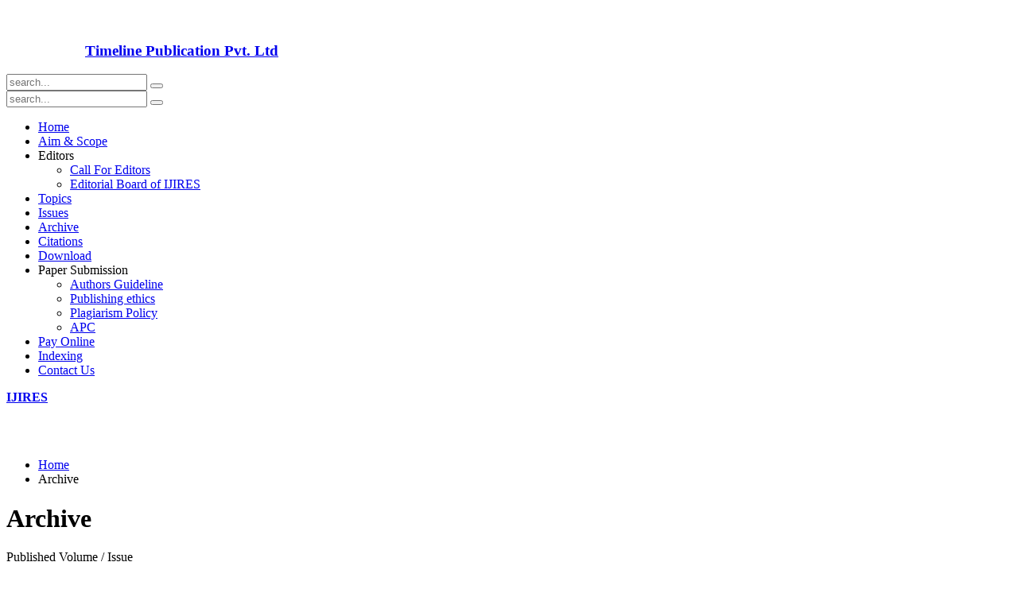

--- FILE ---
content_type: text/html; charset=utf-8
request_url: http://www.ijires.org/index.php/archive
body_size: 5576
content:
<!DOCTYPE HTML>
<html lang="en-gb" dir="ltr"  data-config='{"twitter":0,"plusone":0,"facebook":0,"style":"default","sticky-navbar":1}'>

<head>
<meta charset="utf-8">
<meta http-equiv="X-UA-Compatible" content="IE=edge">
  <base href="http://www.ijires.org/index.php/archive" />
  <meta name="keywords" content="International,Journal,Innovation,Research,Educational,Sciences" />
  <meta name="description" content="International,Journal,Innovation,Research,Educational,Sciences" />
  <meta name="generator" content="Joomla! - Open Source Content Management" />
  <title>Archive</title>
  <link href="http://www.ijires.org/index.php/component/search/?Itemid=278&amp;format=opensearch" rel="search" title="Search International Journal of Innovation and Research in Educational Sciences" type="application/opensearchdescription+xml" />
  <link href="/templates/yoo_lava/favicon.ico" rel="shortcut icon" type="image/vnd.microsoft.icon" />
  <link rel="stylesheet" href="http://www.ijires.org/plugins/content/pdf_embed/assets/css/style.css" type="text/css" />
  <link rel="stylesheet" href="/cache/widgetkit/widgetkit-bf764899.css" type="text/css" />
  <style type="text/css">
#marqueecontainer {position: relative;width:100%;height:200px;overflow: hidden;padding: 2px;padding-left: 4px;background-color:#CEECF5;}
#vmarquee {position: absolute; width: 95%; font-size:14px;}
#vmarquee h3 {text-align: center; color:#000000; font-size:110%; font-style:normal; font-weight:700;padding-top:6px;}
#vmarquee p {color:#3F3F3F; font-weight:normal;font-style:normal;text-align:center;}
#vmarquee p a {color:#6F2222;}
#vmarqueesmall {text-align: center;color:#666666;font-size:85%;}
  </style>
  <script src="/media/system/js/mootools-core.js" type="text/javascript"></script>
  <script src="/media/system/js/core.js" type="text/javascript"></script>
  <script src="/media/system/js/caption.js" type="text/javascript"></script>
  <script src="/media/widgetkit/js/jquery.js" type="text/javascript"></script>
  <script src="/cache/widgetkit/widgetkit-16c4a1cb.js" type="text/javascript"></script>
  <script type="text/javascript">
window.addEvent('load', function() {
				new JCaption('img.caption');
			});// <![CDATA[
                /**
                 * Cross browser Marquee II- Dynamic Drive (www.dynamicdrive.com)
                 */
                var delayb4scroll="2.000"
                var marqueespeed="2"
                var pauseit="1"
                var copyspeed=marqueespeed
                var pausespeed=(pauseit==0)?copyspeed:0
                var actualheight=""

                function scrollmarquee()
                {
                    if(parseInt(cross_marquee.style.top)>(actualheight*(-1)+8))
                        cross_marquee.style.top=parseInt(cross_marquee.style.top)-copyspeed+"px"
                    else
                        cross_marquee.style.top=parseInt(marqueeheight)+8+"px"
                }

                function initializemarquee()
                {
                    cross_marquee=document.getElementById("vmarquee")
                    cross_marquee.style.top=0
                    marqueeheight=document.getElementById("marqueecontainer").offsetHeight
                    actualheight=cross_marquee.offsetHeight

                    if(window.opera||navigator.userAgent.indexOf("Netscape/7") != -1)
                    {   cross_marquee.style.height=marqueeheight+"px"
                        cross_marquee.style.overflow="scroll"
                        return
                    }

                    setTimeout('lefttime=setInterval("scrollmarquee()",60)',delayb4scroll)
                }

                if(window.addEventListener)
                    window.addEventListener("load",initializemarquee,false)
                else if(window.attachEvent)
                    window.attachEvent("onload",initializemarquee)
                else if(document.getElementById)
                    window.onload=initializemarquee
                // ]]>
  </script>

<link rel="apple-touch-icon-precomposed" href="/templates/yoo_lava/apple_touch_icon.png">
<link rel="stylesheet" href="/templates/yoo_lava/styles/default/css/theme.css">
<script src="/templates/yoo_lava/warp/vendor/uikit/js/uikit.js"></script>
<script src="/templates/yoo_lava/warp/js/social.js"></script>
<script src="/templates/yoo_lava/js/theme.js"></script>
</head>

<body class="tm-sidebar-b-left tm-sidebars-1 tm-noblog uk-panel-header">
	
		<div class="tm-toolbar uk-clearfix uk-hidden-small">

				<div class="uk-float-left"><div class="uk-panel">
	<p><img src="/images/logo copy.png" border="0" alt="" width="188" height="56" /></p></div></div>
		
				<div class="uk-float-right"><div class="uk-panel">
	<h3><strong><span style="color: white;">Publisher :  <a href="http://timelinepublication.com/" target="_blank" title="Timeline Publication Pvt. Ltd.">Timeline Publication Pvt. Ltd</a> , .ISSN : 2349 - 5219</span></strong></h3></div>
<div class="uk-panel">
<form id="search-40" class="uk-search" action="/index.php/archive" method="post" role="search" data-uk-search="{'source': '/index.php/component/search/?tmpl=raw&amp;type=json&amp;ordering=&amp;searchphrase=all', 'param': 'searchword', 'msgResultsHeader': 'Search Results', 'msgMoreResults': 'More Results', 'msgNoResults': 'No results found', flipDropdown: 1}">
	<input class="uk-search-field" type="search" name="searchword" placeholder="search...">
	<button class="uk-search-close" type="reset"></button>
	<input type="hidden" name="task"   value="search">
	<input type="hidden" name="option" value="com_search">
	<input type="hidden" name="Itemid" value="278">
</form></div></div>
		
	</div>
		
	<div class="tm-page">

				<nav class="tm-navbar uk-navbar">

						<div class="uk-navbar-flip uk-visible-large">
				<div class="uk-navbar-content">
<form id="search-82" class="uk-search" action="/index.php/component/finder/search" method="get" role="search">
	<input class="uk-search-field" type="search" name="q" placeholder="search..." autocomplete="off">
	<button class="uk-search-close" type="reset"></button>
	<input type="hidden" name="Itemid" value="278" /></form></div>
			</div>
			
						<div class="uk-navbar-flip">
				<ul class="uk-navbar-nav uk-visible-large">
<li><a href="/">Home</a></li><li><a href="/index.php/aim-scope">Aim &amp; Scope</a></li><li class="uk-parent" data-uk-dropdown="{}"><a>Editors</a>
<div class="uk-dropdown uk-dropdown-navbar uk-dropdown-width-1"><div class="uk-grid"><div class="uk-width-1-1"><ul class="uk-nav uk-nav-dropdown"><li><a href="/index.php/editors/call-for-editors">Call For Editors</a></li><li><a href="/index.php/editors/editorial-board-of-ijires">Editorial Board of IJIRES</a></li></ul></div></div></div></li><li><a href="/index.php/topics">Topics</a></li><li><a href="/index.php/issues">Issues</a></li><li class="uk-active"><a href="/index.php/archive" target="_blank">Archive</a></li><li><a href="https://scholar.google.com/citations?user=L4pQhDUAAAAJ&amp;hl=en" target="_blank">Citations</a></li><li><a href="/index.php/download">Download</a></li><li class="uk-parent" data-uk-dropdown="{}"><a>Paper Submission</a>
<div class="uk-dropdown uk-dropdown-navbar uk-dropdown-width-1"><div class="uk-grid"><div class="uk-width-1-1"><ul class="uk-nav uk-nav-dropdown"><li><a href="/index.php/paper-submission/authors-guideline">Authors Guideline</a></li><li><a href="/index.php/paper-submission/publishing-ethics">Publishing ethics</a></li><li><a href="/index.php/paper-submission/plagiarism-policy">Plagiarism Policy</a></li><li><a href="/index.php/paper-submission/apc">APC</a></li></ul></div></div></div></li><li><a href="/index.php/pay-online">Pay Online</a></li><li><a href="/index.php/indexing">Indexing</a></li><li><a href="/index.php/contact-us">Contact Us</a></li></ul>			</div>	
			
						<div class="uk-hidden-large">
				<a href="#offcanvas" class="uk-navbar-toggle" data-uk-offcanvas></a>
			</div>
			
			
						<div class="uk-navbar-content uk-navbar-center uk-hidden-large"><a class="tm-logo-small" href="http://www.ijires.org">
	<p><strong>IJIRES</strong></p></a></div>
			
		</nav>
		
				<div class="tm-block tm-block-light tm-block-full tm-block-padding">
			<div class="uk-container uk-container-center">
				<section class="tm-top-a uk-grid" data-uk-grid-match="{target:'> div > .uk-panel'}" data-uk-grid-margin>
<div class="uk-width-1-1"><div class="uk-panel uk-text-center">
<div style="background-image: url('/images/yootheme/blog_themes.jpg')">	
<div style="background-image: url('/images/yootheme/blog_themes.jpg')">	<h1><strong><span style="color: white;">International Journal of Innovation and Research in Educational Sciences</span></strong></h1></div></div></div></div>
</section>
			</div>
		</div>
		
		
		
				<div class="tm-block tm-block-light">

			<div class="uk-container uk-container-center">
			
				<div class="uk-grid" data-uk-grid-match data-uk-grid-margin>

										<div class="tm-main uk-width-medium-3-4 uk-push-1-4">

						
												<main class="tm-content">

														<ul class="uk-breadcrumb"><li><a href="/">Home</a></li><li class="uk-active"><span>Archive</span></li></ul>							
							
<div id="system-message-container">
</div>

<h1 class="tm-title">Archive</h1>

<div class="uk-clearfix uk-margin">
	Published Volume / Issue</div>


<ul class="uk-list">
					<li>
			<a href="/index.php/archive/17-2014">2014</a>
			
						
				
					</li>
							<li>
			<a href="/index.php/archive/18-2015">2015</a>
			
						
				
					</li>
							<li>
			<a href="/index.php/archive/19-2016">2016</a>
			
						
				
					</li>
							<li>
			<a href="/index.php/archive/20-2017">2017</a>
			
						
				
					</li>
							<li>
			<a href="/index.php/archive/21-2018">2018</a>
			
						
				
					</li>
							<li>
			<a href="/index.php/archive/22-2019">2019</a>
			
						
				
					</li>
							<li>
			<a href="/index.php/archive/25-2020">2020</a>
			
						
				
					</li>
							<li>
			<a href="/index.php/archive/26-2021">2021</a>
			
						
				
					</li>
							<li>
			<a href="/index.php/archive/27-2022">2022</a>
			
						
				
					</li>
							<li>
			<a href="/index.php/archive/23-articles-published">Articles published</a>
			
						
				
					</li>
			</ul>
						</main>
						
						
					</div>
					
																									<aside class="tm-sidebar-b uk-width-medium-1-4 uk-pull-3-4"><div class="uk-panel uk-panel-header"><h3 class="uk-panel-title"><i class=""></i> Latest News</h3><!-- NS-DHTML - Newsscroller Self DHTML - Kubik-Rubik Joomla! Extensions --><div class="nsdhtml">
    <div id="marqueecontainer" onmouseover="copyspeed=pausespeed" onmouseout="copyspeed=marqueespeed">
        <div id="vmarquee" class="vmarquee">
            <h3>Submissions open</h3><p>"Submissions Open For Vol. 13,Issue 1, Jan. - Feb.,2026"</p><hr /><h3>E-mail:</h3><p>Send your paper at E-mail:<br />
submit2ijires@yahoo.in , submit@ijires.org</p><hr /><h3>Successfully published</h3><p>Volume /Issue</p><p><a rel="nofollow" target="_blank"  title="Link" href="http://www.ijires.org/index.php/issues">Link</a></p><hr /><h3>Submissions open</h3><p>"Submissions Open For Vol. 13,Issue 1, Jan. - Feb.,2026"</p><hr /><h3>E-mail:</h3><p>Send your paper at E-mail:<br />
submit2ijires@yahoo.in , submit@ijires.org</p><hr /><h3>Successfully published</h3><p>Volume /Issue</p><p><a rel="nofollow" target="_blank"  title="Link" href="http://www.ijires.org/index.php/issues">Link</a></p><hr /><h3>Submissions open</h3><p>"Submissions Open For Vol. 13,Issue 1, Jan. - Feb.,2026"</p><hr /><h3>E-mail:</h3><p>Send your paper at E-mail:<br />
submit2ijires@yahoo.in , submit@ijires.org</p><hr /><h3>Successfully published</h3><p>Volume /Issue</p><p><a rel="nofollow" target="_blank"  title="Link" href="http://www.ijires.org/index.php/issues">Link</a></p><hr /><h3>Submissions open</h3><p>"Submissions Open For Vol. 13,Issue 1, Jan. - Feb.,2026"</p><hr /><h3>E-mail:</h3><p>Send your paper at E-mail:<br />
submit2ijires@yahoo.in , submit@ijires.org</p><hr /><h3>Successfully published</h3><p>Volume /Issue</p><p><a rel="nofollow" target="_blank"  title="Link" href="http://www.ijires.org/index.php/issues">Link</a></p><hr /><h3>Submissions open</h3><p>"Submissions Open For Vol. 13,Issue 1, Jan. - Feb.,2026"</p><hr /><h3>E-mail:</h3><p>Send your paper at E-mail:<br />
submit2ijires@yahoo.in , submit@ijires.org</p><hr /><h3>Successfully published</h3><p>Volume /Issue</p><p><a rel="nofollow" target="_blank"  title="Link" href="http://www.ijires.org/index.php/issues">Link</a></p><hr /><h3>Submissions open</h3><p>"Submissions Open For Vol. 13,Issue 1, Jan. - Feb.,2026"</p><hr /><h3>E-mail:</h3><p>Send your paper at E-mail:<br />
submit2ijires@yahoo.in , submit@ijires.org</p><hr /><h3>Successfully published</h3><p>Volume /Issue</p><p><a rel="nofollow" target="_blank"  title="Link" href="http://www.ijires.org/index.php/issues">Link</a></p><hr /><h3>Submissions open</h3><p>"Submissions Open For Vol. 13,Issue 1, Jan. - Feb.,2026"</p><hr /><h3>E-mail:</h3><p>Send your paper at E-mail:<br />
submit2ijires@yahoo.in , submit@ijires.org</p><hr /><h3>Successfully published</h3><p>Volume /Issue</p><p><a rel="nofollow" target="_blank"  title="Link" href="http://www.ijires.org/index.php/issues">Link</a></p><hr /><h3>Submissions open</h3><p>"Submissions Open For Vol. 13,Issue 1, Jan. - Feb.,2026"</p><hr /><h3>E-mail:</h3><p>Send your paper at E-mail:<br />
submit2ijires@yahoo.in , submit@ijires.org</p><hr /><h3>Successfully published</h3><p>Volume /Issue</p><p><a rel="nofollow" target="_blank"  title="Link" href="http://www.ijires.org/index.php/issues">Link</a></p><hr />        </div>
    </div>
            <br />
        <div id="vmarqueesmall">
            <a>IJIRES Latest News</a>
        </div>
    </div></div>
<div class="uk-panel uk-panel-header shadow"><h3 class="uk-panel-title"><i class=""></i> Author's Corner</h3><ul class="uk-nav uk-nav-parent-icon uk-nav-side" data-uk-nav="{}">
<li class="uk-parent"><a href="#">Paper Submission</a>
<ul class="uk-nav-sub"><li><a href="/index.php/paper-submission-3/authors-guideline">Authors Guideline</a></li><li><a href="/index.php/paper-submission-3/publishing-ethics">Publishing ethics</a></li><li><a href="/index.php/paper-submission-3/plagiarism-policy">Plagiarism Policy</a></li><li><a href="/index.php/paper-submission-3/apc">APC</a></li></ul></li><li><a href="/index.php/archive-2" target="_blank">Archive</a></li><li class="uk-parent"><a href="#">Licences, Copyright, Permissions</a>
<ul class="uk-nav-sub"><li><a href="/index.php/licences-copyright-permissions/licence-to-publish">licence to publish</a></li><li><a href="/index.php/licences-copyright-permissions/about-copyright">About Copyright</a></li><li><a href="/index.php/licences-copyright-permissions/deposition-sharing-rights">Deposition &amp; sharing rights</a></li><li><a href="/index.php/licences-copyright-permissions/permission-requests-for-re-use">Permission requests for Re-use</a></li></ul></li><li><a href="https://scholar.google.com/citations?user=L4pQhDUAAAAJ&amp;hl=en" target="_blank">Citations</a></li><li><a href="/index.php/author-s-right">Author's Right</a></li><li><a href="/index.php/download-2">Download</a></li><li><a href="/index.php/topics-1">Topics</a></li><li><a href="/index.php/waiver-policy">Waiver Policy</a></li><li><a href="/index.php/indexing-2">Indexing</a></li><li><a href="/index.php/call-for-papers">Call for Papers</a></li><li><a href="/index.php/why-open-access">Why Open Access</a></li></ul></div></aside>
										
				</div>

			</div>

		</div>

		
				
				<div class="tm-bottom tm-block tm-block-black">
			
			<div class="uk-container uk-container-center">

								<div class="tm-block">
					<section class="tm-bottom-b uk-grid" data-uk-grid-match="{target:'> div > .uk-panel'}" data-uk-grid-margin>
<div class="uk-width-1-1"><div class="uk-panel color-color"><h3 class="uk-panel-title"><i class=""></i> Our Journals</h3>
<div id="slideset-3-696be8c1088ca" class="wk-slideset wk-slideset-default" data-widgetkit="slideset" data-options='{"style":"default","width":"auto","height":"auto","effect":"slide","index":0,"autoplay":1,"interval":5000,"items_per_set":2,"navigation":0,"buttons":1,"title":0,"duration":300}'>
	<div>
		<div class="sets">
							<ul class="set">
															<li>
						<article class="wk-content"><div style="text-align: left;"><img src="/images/ijiresimg/ijecce.jpg" border="0" width="73" height="73" /></div>
<div style="text-align: left;">International Journal of Electronics Communication and Computer Engg.</div>
<div style="text-align: left;">ISSN(Online): 2249 - 071X ,www.ijecce.org</div></article>
											</li>
															<li>
						<article class="wk-content"><div style="text-align: left;"><img src="/images/ijiresimg/ijeir.jpg" border="0" width="73" height="73" /></div>
<div style="text-align: left;">International Journal of Engineering Innovations and Research</div>
<div style="text-align: left;">ISSN(Online) : 2277 – 5668 , www.ijeir.org</div></article>
											</li>
									</ul>
											<ul class="set">
															<li>
						<article class="wk-content"><div style="text-align: left;"><img src="[data-uri]" data-src="/images/ijiresimg/IJAIR.jpg" border="0" width="73" height="73" /></div>
<div style="text-align: left;">International Journal of Agriculture Innovations and Research</div>
<div style="text-align: left;">(ISSN(Online) : 2319 – 1473) , www.ijair.org</div></article>
											</li>
															<li>
						<article class="wk-content"><div style="text-align: left;"><img src="[data-uri]" data-src="/images/ijiresimg/ijasm.jpg" border="0" width="73" height="73" /></div>
<div style="text-align: left;">International Journal of Applied Science and Mathematics</div>
<div style="text-align: left;">www.ijasm.org</div></article>
											</li>
									</ul>
											<ul class="set">
															<li>
						<article class="wk-content"><div style="text-align: left;"><img src="[data-uri]" data-src="/images/ijiresimg/ijaim.png" border="0" width="73" height="73" /></div>
<div style="text-align: left;">International Journal of Artificial Intelligence and Mechatronics</div>
<div style="text-align: left;">ISSN(Online) : 2320 – 5121 , www.ijaim.org</div></article>
											</li>
															<li>
						<article class="wk-content"><div style="text-align: left;"><img src="[data-uri]" data-src="/images/ijiresimg/ijras.png" border="0" width="73" height="73" /></div>
<div style="text-align: left;">International Journal of Research in Agricultural Sciences</div>
<div style="text-align: left;">ISSN (Online) : 2348 – 3997 , www.ijras.org</div></article>
											</li>
									</ul>
											<ul class="set">
															<li>
						<article class="wk-content"><div style="text-align: left;"><img src="[data-uri]" data-src="/images/ijiresimg/ijism.png" border="0" width="73" height="53" /></div>
<div style="text-align: left;">International Journal of Innovation in Science and Mathematics</div>
<div style="text-align: left;">ISSN(Online): 2347 – 9051 , www.ijism.org</div></article>
											</li>
															<li>
						<article class="wk-content"><div style="text-align: left;"><img src="[data-uri]" data-src="/images/ijiresimg/ijires.jpg" border="0" width="73" height="53" /></div>
<div style="text-align: left;">International Journal of Innovation and Research in Educational Sciences</div>
<div style="text-align: left;">ISSN : 2349 - 5219 , www.ijires.org</div></article>
											</li>
									</ul>
											<ul class="set">
															<li>
						<article class="wk-content"><div style="text-align: left;"><img src="[data-uri]" data-src="/images/ijiresimg/ijries.jpg" border="0" width="73" height="53" /></div>
<div style="text-align: left;">International Journal of Research And Innovations in Earth Science</div>
<div style="text-align: left;">ISSN( Online) : 2394-1375 , www.ijries.org</div></article>
											</li>
									</ul>
									</div>
		<div class="next"></div><div class="prev"></div>	</div>
	</div></div></div>
</section>
				</div>
				
				
								<footer class="tm-footer tm-block">

										<a class="tm-totop-scroller" data-uk-smooth-scroll href="#"></a>
					
					<div class="uk-panel"><ul class="uk-subnav uk-subnav-line">
<li><a href="/index.php/faq">FAQ</a></li><li><a href="/index.php/t-c">T &amp; C</a></li><li><a href="/index.php/terms-of-use">Terms of use</a></li><li><a href="/index.php/privacy-policy">Privacy Policy</a></li></ul></div>
<div class="uk-panel">
	<p>Copyright © IJIRES 2026</p></div>
				</footer>
				
			</div>

		</div>
		
		<!-- Global site tag (gtag.js) - Google Analytics -->
<script async src="https://www.googletagmanager.com/gtag/js?id=UA-153529426-1"></script>
<script>
  window.dataLayer = window.dataLayer || [];
  function gtag(){dataLayer.push(arguments);}
  gtag('js', new Date());

  gtag('config', 'UA-153529426-1');
</script>

				<div id="offcanvas" class="uk-offcanvas">
			<div class="uk-offcanvas-bar"><ul class="uk-nav uk-nav-offcanvas">
<li><a href="/">Home</a></li><li><a href="/index.php/aim-scope">Aim &amp; Scope</a></li><li class="uk-parent"><a>Editors</a>
<ul class="uk-nav-sub"><li><a href="/index.php/editors/call-for-editors">Call For Editors</a></li><li><a href="/index.php/editors/editorial-board-of-ijires">Editorial Board of IJIRES</a></li></ul></li><li><a href="/index.php/topics">Topics</a></li><li><a href="/index.php/issues">Issues</a></li><li class="uk-active"><a href="/index.php/archive" target="_blank">Archive</a></li><li><a href="https://scholar.google.com/citations?user=L4pQhDUAAAAJ&amp;hl=en" target="_blank">Citations</a></li><li><a href="/index.php/download">Download</a></li><li class="uk-parent"><a>Paper Submission</a>
<ul class="uk-nav-sub"><li><a href="/index.php/paper-submission/authors-guideline">Authors Guideline</a></li><li><a href="/index.php/paper-submission/publishing-ethics">Publishing ethics</a></li><li><a href="/index.php/paper-submission/plagiarism-policy">Plagiarism Policy</a></li><li><a href="/index.php/paper-submission/apc">APC</a></li></ul></li><li><a href="/index.php/pay-online">Pay Online</a></li><li><a href="/index.php/indexing">Indexing</a></li><li><a href="/index.php/contact-us">Contact Us</a></li></ul></div>
		</div>
		
	</div>

</body>
</html>